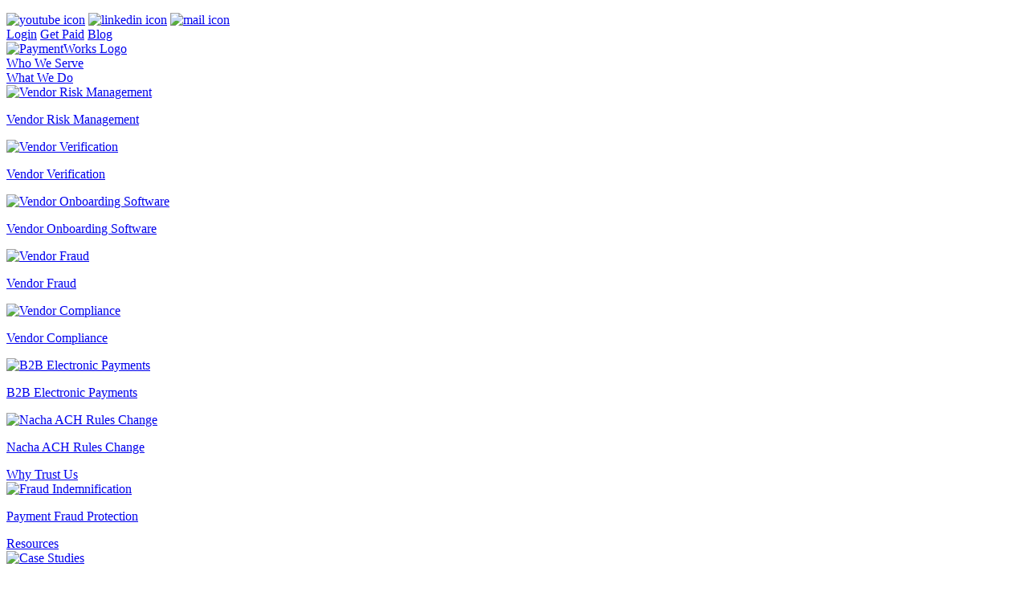

--- FILE ---
content_type: text/html; charset=UTF-8
request_url: https://www.paymentworks.com/resource-category/paper/
body_size: 19141
content:
<!DOCTYPE html>
<html lang="en-US" class="html_stretched responsive av-preloader-disabled  html_header_top html_logo_left html_main_nav_header html_menu_right html_slim html_header_sticky_disabled html_header_shrinking_disabled html_header_topbar_active html_mobile_menu_tablet html_header_searchicon_disabled html_content_align_center html_header_unstick_top_disabled html_header_stretch_disabled html_av-overlay-full html_av-submenu-noclone html_entry_id_784 html_header_transparency av-cookies-no-cookie-consent av-no-preview av-default-lightbox html_text_menu_active av-mobile-menu-switch-default">
<head>
<meta charset="UTF-8" />


<!-- mobile setting -->
<meta name="viewport" content="width=device-width, initial-scale=1">

<!-- Scripts/CSS and wp_head hook -->
<meta name='robots' content='index, follow, max-image-preview:large, max-snippet:-1, max-video-preview:-1' />
	<style>img:is([sizes="auto" i], [sizes^="auto," i]) { contain-intrinsic-size: 3000px 1500px }</style>
	<script id="cookieyes" type="text/javascript" src="https://cdn-cookieyes.com/client_data/f51a5c52e5b2bc63239b9b6f/script.js"></script>
	<!-- This site is optimized with the Yoast SEO Premium plugin v26.0 (Yoast SEO v26.0) - https://yoast.com/wordpress/plugins/seo/ -->
	<title>White Paper Archives - PaymentWorks</title>
	<link rel="canonical" href="https://123456789abcdefghijklmnopq.website.news.paymentworks.com/resource-category/paper/" />
	<meta property="og:locale" content="en_US" />
	<meta property="og:type" content="article" />
	<meta property="og:title" content="White Paper Archives" />
	<meta property="og:url" content="https://123456789abcdefghijklmnopq.website.news.paymentworks.com/resource-category/paper/" />
	<meta property="og:site_name" content="PaymentWorks" />
	<meta name="twitter:card" content="summary_large_image" />
	<script type="application/ld+json" class="yoast-schema-graph">{"@context":"https://schema.org","@graph":[{"@type":"CollectionPage","@id":"https://123456789abcdefghijklmnopq.website.news.paymentworks.com/resource-category/paper/","url":"https://123456789abcdefghijklmnopq.website.news.paymentworks.com/resource-category/paper/","name":"White Paper Archives - PaymentWorks","isPartOf":{"@id":"https://www.paymentworks.com/#website"},"primaryImageOfPage":{"@id":"https://123456789abcdefghijklmnopq.website.news.paymentworks.com/resource-category/paper/#primaryimage"},"image":{"@id":"https://123456789abcdefghijklmnopq.website.news.paymentworks.com/resource-category/paper/#primaryimage"},"thumbnailUrl":"https://www.paymentworks.com/wp-content/uploads/2022/09/PaymentWorks-5-Ways-Fraud-bg.jpg","breadcrumb":{"@id":"https://123456789abcdefghijklmnopq.website.news.paymentworks.com/resource-category/paper/#breadcrumb"},"inLanguage":"en-US"},{"@type":"ImageObject","inLanguage":"en-US","@id":"https://123456789abcdefghijklmnopq.website.news.paymentworks.com/resource-category/paper/#primaryimage","url":"https://www.paymentworks.com/wp-content/uploads/2022/09/PaymentWorks-5-Ways-Fraud-bg.jpg","contentUrl":"https://www.paymentworks.com/wp-content/uploads/2022/09/PaymentWorks-5-Ways-Fraud-bg.jpg","width":2200,"height":944},{"@type":"BreadcrumbList","@id":"https://123456789abcdefghijklmnopq.website.news.paymentworks.com/resource-category/paper/#breadcrumb","itemListElement":[{"@type":"ListItem","position":1,"name":"Home","item":"https://www.paymentworks.com/homepage-nov-2024/"},{"@type":"ListItem","position":2,"name":"White Paper"}]},{"@type":"WebSite","@id":"https://www.paymentworks.com/#website","url":"https://www.paymentworks.com/","name":"PaymentWorks","description":"Digital supplier onboarding for secure, compliant and optimized business payments.","potentialAction":[{"@type":"SearchAction","target":{"@type":"EntryPoint","urlTemplate":"https://www.paymentworks.com/?s={search_term_string}"},"query-input":{"@type":"PropertyValueSpecification","valueRequired":true,"valueName":"search_term_string"}}],"inLanguage":"en-US"}]}</script>
	<!-- / Yoast SEO Premium plugin. -->


<link rel='dns-prefetch' href='//www.paymentworks.com' />
<link rel='dns-prefetch' href='//js.hs-scripts.com' />
<link rel='dns-prefetch' href='//fonts.googleapis.com' />
<link rel="alternate" type="application/rss+xml" title="PaymentWorks &raquo; Feed" href="https://www.paymentworks.com/feed/" />
<link rel="alternate" type="application/rss+xml" title="PaymentWorks &raquo; Comments Feed" href="https://www.paymentworks.com/comments/feed/" />
<link rel="alternate" type="text/calendar" title="PaymentWorks &raquo; iCal Feed" href="https://www.paymentworks.com/events/?ical=1" />
<link rel="alternate" type="application/rss+xml" title="PaymentWorks &raquo; White Paper Resource Category Feed" href="https://www.paymentworks.com/resource-category/paper/feed/" />

<!-- google webfont font replacement -->

			<script type='text/javascript'>

				(function() {

					/*	check if webfonts are disabled by user setting via cookie - or user must opt in.	*/
					var html = document.getElementsByTagName('html')[0];
					var cookie_check = html.className.indexOf('av-cookies-needs-opt-in') >= 0 || html.className.indexOf('av-cookies-can-opt-out') >= 0;
					var allow_continue = true;
					var silent_accept_cookie = html.className.indexOf('av-cookies-user-silent-accept') >= 0;

					if( cookie_check && ! silent_accept_cookie )
					{
						if( ! document.cookie.match(/aviaCookieConsent/) || html.className.indexOf('av-cookies-session-refused') >= 0 )
						{
							allow_continue = false;
						}
						else
						{
							if( ! document.cookie.match(/aviaPrivacyRefuseCookiesHideBar/) )
							{
								allow_continue = false;
							}
							else if( ! document.cookie.match(/aviaPrivacyEssentialCookiesEnabled/) )
							{
								allow_continue = false;
							}
							else if( document.cookie.match(/aviaPrivacyGoogleWebfontsDisabled/) )
							{
								allow_continue = false;
							}
						}
					}

					if( allow_continue )
					{
						var f = document.createElement('link');

						f.type 	= 'text/css';
						f.rel 	= 'stylesheet';
						f.href 	= 'https://fonts.googleapis.com/css?family=Raleway%7CHeebo:300,400,800&display=auto';
						f.id 	= 'avia-google-webfont';

						document.getElementsByTagName('head')[0].appendChild(f);
					}
				})();

			</script>
			<script type="text/javascript">
/* <![CDATA[ */
window._wpemojiSettings = {"baseUrl":"https:\/\/s.w.org\/images\/core\/emoji\/15.0.3\/72x72\/","ext":".png","svgUrl":"https:\/\/s.w.org\/images\/core\/emoji\/15.0.3\/svg\/","svgExt":".svg","source":{"concatemoji":"https:\/\/www.paymentworks.com\/wp-includes\/js\/wp-emoji-release.min.js?ver=874a413e71b481e300e89a0b13f80c72"}};
/*! This file is auto-generated */
!function(i,n){var o,s,e;function c(e){try{var t={supportTests:e,timestamp:(new Date).valueOf()};sessionStorage.setItem(o,JSON.stringify(t))}catch(e){}}function p(e,t,n){e.clearRect(0,0,e.canvas.width,e.canvas.height),e.fillText(t,0,0);var t=new Uint32Array(e.getImageData(0,0,e.canvas.width,e.canvas.height).data),r=(e.clearRect(0,0,e.canvas.width,e.canvas.height),e.fillText(n,0,0),new Uint32Array(e.getImageData(0,0,e.canvas.width,e.canvas.height).data));return t.every(function(e,t){return e===r[t]})}function u(e,t,n){switch(t){case"flag":return n(e,"\ud83c\udff3\ufe0f\u200d\u26a7\ufe0f","\ud83c\udff3\ufe0f\u200b\u26a7\ufe0f")?!1:!n(e,"\ud83c\uddfa\ud83c\uddf3","\ud83c\uddfa\u200b\ud83c\uddf3")&&!n(e,"\ud83c\udff4\udb40\udc67\udb40\udc62\udb40\udc65\udb40\udc6e\udb40\udc67\udb40\udc7f","\ud83c\udff4\u200b\udb40\udc67\u200b\udb40\udc62\u200b\udb40\udc65\u200b\udb40\udc6e\u200b\udb40\udc67\u200b\udb40\udc7f");case"emoji":return!n(e,"\ud83d\udc26\u200d\u2b1b","\ud83d\udc26\u200b\u2b1b")}return!1}function f(e,t,n){var r="undefined"!=typeof WorkerGlobalScope&&self instanceof WorkerGlobalScope?new OffscreenCanvas(300,150):i.createElement("canvas"),a=r.getContext("2d",{willReadFrequently:!0}),o=(a.textBaseline="top",a.font="600 32px Arial",{});return e.forEach(function(e){o[e]=t(a,e,n)}),o}function t(e){var t=i.createElement("script");t.src=e,t.defer=!0,i.head.appendChild(t)}"undefined"!=typeof Promise&&(o="wpEmojiSettingsSupports",s=["flag","emoji"],n.supports={everything:!0,everythingExceptFlag:!0},e=new Promise(function(e){i.addEventListener("DOMContentLoaded",e,{once:!0})}),new Promise(function(t){var n=function(){try{var e=JSON.parse(sessionStorage.getItem(o));if("object"==typeof e&&"number"==typeof e.timestamp&&(new Date).valueOf()<e.timestamp+604800&&"object"==typeof e.supportTests)return e.supportTests}catch(e){}return null}();if(!n){if("undefined"!=typeof Worker&&"undefined"!=typeof OffscreenCanvas&&"undefined"!=typeof URL&&URL.createObjectURL&&"undefined"!=typeof Blob)try{var e="postMessage("+f.toString()+"("+[JSON.stringify(s),u.toString(),p.toString()].join(",")+"));",r=new Blob([e],{type:"text/javascript"}),a=new Worker(URL.createObjectURL(r),{name:"wpTestEmojiSupports"});return void(a.onmessage=function(e){c(n=e.data),a.terminate(),t(n)})}catch(e){}c(n=f(s,u,p))}t(n)}).then(function(e){for(var t in e)n.supports[t]=e[t],n.supports.everything=n.supports.everything&&n.supports[t],"flag"!==t&&(n.supports.everythingExceptFlag=n.supports.everythingExceptFlag&&n.supports[t]);n.supports.everythingExceptFlag=n.supports.everythingExceptFlag&&!n.supports.flag,n.DOMReady=!1,n.readyCallback=function(){n.DOMReady=!0}}).then(function(){return e}).then(function(){var e;n.supports.everything||(n.readyCallback(),(e=n.source||{}).concatemoji?t(e.concatemoji):e.wpemoji&&e.twemoji&&(t(e.twemoji),t(e.wpemoji)))}))}((window,document),window._wpemojiSettings);
/* ]]> */
</script>
<link rel='stylesheet' id='avia-grid-css' href='https://www.paymentworks.com/wp-content/themes/enfold/css/grid.css?ver=5.6.9' type='text/css' media='all' />
<link rel='stylesheet' id='avia-base-css' href='https://www.paymentworks.com/wp-content/themes/enfold/css/base.css?ver=5.6.9' type='text/css' media='all' />
<link rel='stylesheet' id='avia-layout-css' href='https://www.paymentworks.com/wp-content/themes/enfold/css/layout.css?ver=5.6.9' type='text/css' media='all' />
<link rel='stylesheet' id='avia-module-slideshow-css' href='https://www.paymentworks.com/wp-content/themes/enfold/config-templatebuilder/avia-shortcodes/slideshow/slideshow.css?ver=874a413e71b481e300e89a0b13f80c72' type='text/css' media='all' />
<link rel='stylesheet' id='avia-module-postslider-css' href='https://www.paymentworks.com/wp-content/themes/enfold/config-templatebuilder/avia-shortcodes/postslider/postslider.css?ver=874a413e71b481e300e89a0b13f80c72' type='text/css' media='all' />
<link rel='stylesheet' id='avia-module-blog-css' href='https://www.paymentworks.com/wp-content/themes/enfold/config-templatebuilder/avia-shortcodes/blog/blog.css?ver=5.6.9' type='text/css' media='all' />
<link rel='stylesheet' id='avia-module-button-css' href='https://www.paymentworks.com/wp-content/themes/enfold/config-templatebuilder/avia-shortcodes/buttons/buttons.css?ver=5.6.9' type='text/css' media='all' />
<link rel='stylesheet' id='avia-module-buttonrow-css' href='https://www.paymentworks.com/wp-content/themes/enfold/config-templatebuilder/avia-shortcodes/buttonrow/buttonrow.css?ver=5.6.9' type='text/css' media='all' />
<link rel='stylesheet' id='avia-module-button-fullwidth-css' href='https://www.paymentworks.com/wp-content/themes/enfold/config-templatebuilder/avia-shortcodes/buttons_fullwidth/buttons_fullwidth.css?ver=5.6.9' type='text/css' media='all' />
<link rel='stylesheet' id='avia-module-comments-css' href='https://www.paymentworks.com/wp-content/themes/enfold/config-templatebuilder/avia-shortcodes/comments/comments.css?ver=5.6.9' type='text/css' media='all' />
<link rel='stylesheet' id='avia-module-slideshow-contentpartner-css' href='https://www.paymentworks.com/wp-content/themes/enfold/config-templatebuilder/avia-shortcodes/contentslider/contentslider.css?ver=5.6.9' type='text/css' media='all' />
<link rel='stylesheet' id='avia-module-gallery-css' href='https://www.paymentworks.com/wp-content/themes/enfold/config-templatebuilder/avia-shortcodes/gallery/gallery.css?ver=5.6.9' type='text/css' media='all' />
<link rel='stylesheet' id='avia-module-gridrow-css' href='https://www.paymentworks.com/wp-content/themes/enfold/config-templatebuilder/avia-shortcodes/grid_row/grid_row.css?ver=5.6.9' type='text/css' media='all' />
<link rel='stylesheet' id='avia-module-heading-css' href='https://www.paymentworks.com/wp-content/themes/enfold/config-templatebuilder/avia-shortcodes/heading/heading.css?ver=5.6.9' type='text/css' media='all' />
<link rel='stylesheet' id='avia-module-hr-css' href='https://www.paymentworks.com/wp-content/themes/enfold/config-templatebuilder/avia-shortcodes/hr/hr.css?ver=5.6.9' type='text/css' media='all' />
<link rel='stylesheet' id='avia-module-icon-css' href='https://www.paymentworks.com/wp-content/themes/enfold/config-templatebuilder/avia-shortcodes/icon/icon.css?ver=5.6.9' type='text/css' media='all' />
<link rel='stylesheet' id='avia-module-iconbox-css' href='https://www.paymentworks.com/wp-content/themes/enfold/config-templatebuilder/avia-shortcodes/iconbox/iconbox.css?ver=5.6.9' type='text/css' media='all' />
<link rel='stylesheet' id='avia-module-iconlist-css' href='https://www.paymentworks.com/wp-content/themes/enfold/config-templatebuilder/avia-shortcodes/iconlist/iconlist.css?ver=5.6.9' type='text/css' media='all' />
<link rel='stylesheet' id='avia-module-image-css' href='https://www.paymentworks.com/wp-content/themes/enfold/config-templatebuilder/avia-shortcodes/image/image.css?ver=5.6.9' type='text/css' media='all' />
<link rel='stylesheet' id='avia-module-magazine-css' href='https://www.paymentworks.com/wp-content/themes/enfold/config-templatebuilder/avia-shortcodes/magazine/magazine.css?ver=5.6.9' type='text/css' media='all' />
<link rel='stylesheet' id='avia-module-menu-css' href='https://www.paymentworks.com/wp-content/themes/enfold/config-templatebuilder/avia-shortcodes/menu/menu.css?ver=5.6.9' type='text/css' media='all' />
<link rel='stylesheet' id='avia-module-social-css' href='https://www.paymentworks.com/wp-content/themes/enfold/config-templatebuilder/avia-shortcodes/social_share/social_share.css?ver=5.6.9' type='text/css' media='all' />
<link rel='stylesheet' id='avia-module-tabsection-css' href='https://www.paymentworks.com/wp-content/themes/enfold/config-templatebuilder/avia-shortcodes/tab_section/tab_section.css?ver=5.6.9' type='text/css' media='all' />
<link rel='stylesheet' id='avia-module-table-css' href='https://www.paymentworks.com/wp-content/themes/enfold/config-templatebuilder/avia-shortcodes/table/table.css?ver=5.6.9' type='text/css' media='all' />
<link rel='stylesheet' id='avia-module-tabs-css' href='https://www.paymentworks.com/wp-content/themes/enfold/config-templatebuilder/avia-shortcodes/tabs/tabs.css?ver=5.6.9' type='text/css' media='all' />
<link rel='stylesheet' id='avia-module-team-css' href='https://www.paymentworks.com/wp-content/themes/enfold/config-templatebuilder/avia-shortcodes/team/team.css?ver=5.6.9' type='text/css' media='all' />
<link rel='stylesheet' id='avia-module-testimonials-css' href='https://www.paymentworks.com/wp-content/themes/enfold/config-templatebuilder/avia-shortcodes/testimonials/testimonials.css?ver=5.6.9' type='text/css' media='all' />
<link rel='stylesheet' id='avia-module-video-css' href='https://www.paymentworks.com/wp-content/themes/enfold/config-templatebuilder/avia-shortcodes/video/video.css?ver=5.6.9' type='text/css' media='all' />
<style id='wp-emoji-styles-inline-css' type='text/css'>

	img.wp-smiley, img.emoji {
		display: inline !important;
		border: none !important;
		box-shadow: none !important;
		height: 1em !important;
		width: 1em !important;
		margin: 0 0.07em !important;
		vertical-align: -0.1em !important;
		background: none !important;
		padding: 0 !important;
	}
</style>
<link rel='stylesheet' id='wp-block-library-css' href='https://www.paymentworks.com/wp-includes/css/dist/block-library/style.min.css?ver=874a413e71b481e300e89a0b13f80c72' type='text/css' media='all' />
<link rel='stylesheet' id='wpzoom-social-icons-block-style-css' href='https://www.paymentworks.com/wp-content/plugins/social-icons-widget-by-wpzoom/block/dist/style-wpzoom-social-icons.css?ver=4.5.1' type='text/css' media='all' />
<style id='global-styles-inline-css' type='text/css'>
:root{--wp--preset--aspect-ratio--square: 1;--wp--preset--aspect-ratio--4-3: 4/3;--wp--preset--aspect-ratio--3-4: 3/4;--wp--preset--aspect-ratio--3-2: 3/2;--wp--preset--aspect-ratio--2-3: 2/3;--wp--preset--aspect-ratio--16-9: 16/9;--wp--preset--aspect-ratio--9-16: 9/16;--wp--preset--color--black: #000000;--wp--preset--color--cyan-bluish-gray: #abb8c3;--wp--preset--color--white: #ffffff;--wp--preset--color--pale-pink: #f78da7;--wp--preset--color--vivid-red: #cf2e2e;--wp--preset--color--luminous-vivid-orange: #ff6900;--wp--preset--color--luminous-vivid-amber: #fcb900;--wp--preset--color--light-green-cyan: #7bdcb5;--wp--preset--color--vivid-green-cyan: #00d084;--wp--preset--color--pale-cyan-blue: #8ed1fc;--wp--preset--color--vivid-cyan-blue: #0693e3;--wp--preset--color--vivid-purple: #9b51e0;--wp--preset--color--metallic-red: #b02b2c;--wp--preset--color--maximum-yellow-red: #edae44;--wp--preset--color--yellow-sun: #eeee22;--wp--preset--color--palm-leaf: #83a846;--wp--preset--color--aero: #7bb0e7;--wp--preset--color--old-lavender: #745f7e;--wp--preset--color--steel-teal: #5f8789;--wp--preset--color--raspberry-pink: #d65799;--wp--preset--color--medium-turquoise: #4ecac2;--wp--preset--gradient--vivid-cyan-blue-to-vivid-purple: linear-gradient(135deg,rgba(6,147,227,1) 0%,rgb(155,81,224) 100%);--wp--preset--gradient--light-green-cyan-to-vivid-green-cyan: linear-gradient(135deg,rgb(122,220,180) 0%,rgb(0,208,130) 100%);--wp--preset--gradient--luminous-vivid-amber-to-luminous-vivid-orange: linear-gradient(135deg,rgba(252,185,0,1) 0%,rgba(255,105,0,1) 100%);--wp--preset--gradient--luminous-vivid-orange-to-vivid-red: linear-gradient(135deg,rgba(255,105,0,1) 0%,rgb(207,46,46) 100%);--wp--preset--gradient--very-light-gray-to-cyan-bluish-gray: linear-gradient(135deg,rgb(238,238,238) 0%,rgb(169,184,195) 100%);--wp--preset--gradient--cool-to-warm-spectrum: linear-gradient(135deg,rgb(74,234,220) 0%,rgb(151,120,209) 20%,rgb(207,42,186) 40%,rgb(238,44,130) 60%,rgb(251,105,98) 80%,rgb(254,248,76) 100%);--wp--preset--gradient--blush-light-purple: linear-gradient(135deg,rgb(255,206,236) 0%,rgb(152,150,240) 100%);--wp--preset--gradient--blush-bordeaux: linear-gradient(135deg,rgb(254,205,165) 0%,rgb(254,45,45) 50%,rgb(107,0,62) 100%);--wp--preset--gradient--luminous-dusk: linear-gradient(135deg,rgb(255,203,112) 0%,rgb(199,81,192) 50%,rgb(65,88,208) 100%);--wp--preset--gradient--pale-ocean: linear-gradient(135deg,rgb(255,245,203) 0%,rgb(182,227,212) 50%,rgb(51,167,181) 100%);--wp--preset--gradient--electric-grass: linear-gradient(135deg,rgb(202,248,128) 0%,rgb(113,206,126) 100%);--wp--preset--gradient--midnight: linear-gradient(135deg,rgb(2,3,129) 0%,rgb(40,116,252) 100%);--wp--preset--font-size--small: 1rem;--wp--preset--font-size--medium: 1.125rem;--wp--preset--font-size--large: 1.75rem;--wp--preset--font-size--x-large: clamp(1.75rem, 3vw, 2.25rem);--wp--preset--spacing--20: 0.44rem;--wp--preset--spacing--30: 0.67rem;--wp--preset--spacing--40: 1rem;--wp--preset--spacing--50: 1.5rem;--wp--preset--spacing--60: 2.25rem;--wp--preset--spacing--70: 3.38rem;--wp--preset--spacing--80: 5.06rem;--wp--preset--shadow--natural: 6px 6px 9px rgba(0, 0, 0, 0.2);--wp--preset--shadow--deep: 12px 12px 50px rgba(0, 0, 0, 0.4);--wp--preset--shadow--sharp: 6px 6px 0px rgba(0, 0, 0, 0.2);--wp--preset--shadow--outlined: 6px 6px 0px -3px rgba(255, 255, 255, 1), 6px 6px rgba(0, 0, 0, 1);--wp--preset--shadow--crisp: 6px 6px 0px rgba(0, 0, 0, 1);}:root { --wp--style--global--content-size: 800px;--wp--style--global--wide-size: 1130px; }:where(body) { margin: 0; }.wp-site-blocks > .alignleft { float: left; margin-right: 2em; }.wp-site-blocks > .alignright { float: right; margin-left: 2em; }.wp-site-blocks > .aligncenter { justify-content: center; margin-left: auto; margin-right: auto; }:where(.is-layout-flex){gap: 0.5em;}:where(.is-layout-grid){gap: 0.5em;}.is-layout-flow > .alignleft{float: left;margin-inline-start: 0;margin-inline-end: 2em;}.is-layout-flow > .alignright{float: right;margin-inline-start: 2em;margin-inline-end: 0;}.is-layout-flow > .aligncenter{margin-left: auto !important;margin-right: auto !important;}.is-layout-constrained > .alignleft{float: left;margin-inline-start: 0;margin-inline-end: 2em;}.is-layout-constrained > .alignright{float: right;margin-inline-start: 2em;margin-inline-end: 0;}.is-layout-constrained > .aligncenter{margin-left: auto !important;margin-right: auto !important;}.is-layout-constrained > :where(:not(.alignleft):not(.alignright):not(.alignfull)){max-width: var(--wp--style--global--content-size);margin-left: auto !important;margin-right: auto !important;}.is-layout-constrained > .alignwide{max-width: var(--wp--style--global--wide-size);}body .is-layout-flex{display: flex;}.is-layout-flex{flex-wrap: wrap;align-items: center;}.is-layout-flex > :is(*, div){margin: 0;}body .is-layout-grid{display: grid;}.is-layout-grid > :is(*, div){margin: 0;}body{padding-top: 0px;padding-right: 0px;padding-bottom: 0px;padding-left: 0px;}a:where(:not(.wp-element-button)){text-decoration: underline;}:root :where(.wp-element-button, .wp-block-button__link){background-color: #32373c;border-width: 0;color: #fff;font-family: inherit;font-size: inherit;line-height: inherit;padding: calc(0.667em + 2px) calc(1.333em + 2px);text-decoration: none;}.has-black-color{color: var(--wp--preset--color--black) !important;}.has-cyan-bluish-gray-color{color: var(--wp--preset--color--cyan-bluish-gray) !important;}.has-white-color{color: var(--wp--preset--color--white) !important;}.has-pale-pink-color{color: var(--wp--preset--color--pale-pink) !important;}.has-vivid-red-color{color: var(--wp--preset--color--vivid-red) !important;}.has-luminous-vivid-orange-color{color: var(--wp--preset--color--luminous-vivid-orange) !important;}.has-luminous-vivid-amber-color{color: var(--wp--preset--color--luminous-vivid-amber) !important;}.has-light-green-cyan-color{color: var(--wp--preset--color--light-green-cyan) !important;}.has-vivid-green-cyan-color{color: var(--wp--preset--color--vivid-green-cyan) !important;}.has-pale-cyan-blue-color{color: var(--wp--preset--color--pale-cyan-blue) !important;}.has-vivid-cyan-blue-color{color: var(--wp--preset--color--vivid-cyan-blue) !important;}.has-vivid-purple-color{color: var(--wp--preset--color--vivid-purple) !important;}.has-metallic-red-color{color: var(--wp--preset--color--metallic-red) !important;}.has-maximum-yellow-red-color{color: var(--wp--preset--color--maximum-yellow-red) !important;}.has-yellow-sun-color{color: var(--wp--preset--color--yellow-sun) !important;}.has-palm-leaf-color{color: var(--wp--preset--color--palm-leaf) !important;}.has-aero-color{color: var(--wp--preset--color--aero) !important;}.has-old-lavender-color{color: var(--wp--preset--color--old-lavender) !important;}.has-steel-teal-color{color: var(--wp--preset--color--steel-teal) !important;}.has-raspberry-pink-color{color: var(--wp--preset--color--raspberry-pink) !important;}.has-medium-turquoise-color{color: var(--wp--preset--color--medium-turquoise) !important;}.has-black-background-color{background-color: var(--wp--preset--color--black) !important;}.has-cyan-bluish-gray-background-color{background-color: var(--wp--preset--color--cyan-bluish-gray) !important;}.has-white-background-color{background-color: var(--wp--preset--color--white) !important;}.has-pale-pink-background-color{background-color: var(--wp--preset--color--pale-pink) !important;}.has-vivid-red-background-color{background-color: var(--wp--preset--color--vivid-red) !important;}.has-luminous-vivid-orange-background-color{background-color: var(--wp--preset--color--luminous-vivid-orange) !important;}.has-luminous-vivid-amber-background-color{background-color: var(--wp--preset--color--luminous-vivid-amber) !important;}.has-light-green-cyan-background-color{background-color: var(--wp--preset--color--light-green-cyan) !important;}.has-vivid-green-cyan-background-color{background-color: var(--wp--preset--color--vivid-green-cyan) !important;}.has-pale-cyan-blue-background-color{background-color: var(--wp--preset--color--pale-cyan-blue) !important;}.has-vivid-cyan-blue-background-color{background-color: var(--wp--preset--color--vivid-cyan-blue) !important;}.has-vivid-purple-background-color{background-color: var(--wp--preset--color--vivid-purple) !important;}.has-metallic-red-background-color{background-color: var(--wp--preset--color--metallic-red) !important;}.has-maximum-yellow-red-background-color{background-color: var(--wp--preset--color--maximum-yellow-red) !important;}.has-yellow-sun-background-color{background-color: var(--wp--preset--color--yellow-sun) !important;}.has-palm-leaf-background-color{background-color: var(--wp--preset--color--palm-leaf) !important;}.has-aero-background-color{background-color: var(--wp--preset--color--aero) !important;}.has-old-lavender-background-color{background-color: var(--wp--preset--color--old-lavender) !important;}.has-steel-teal-background-color{background-color: var(--wp--preset--color--steel-teal) !important;}.has-raspberry-pink-background-color{background-color: var(--wp--preset--color--raspberry-pink) !important;}.has-medium-turquoise-background-color{background-color: var(--wp--preset--color--medium-turquoise) !important;}.has-black-border-color{border-color: var(--wp--preset--color--black) !important;}.has-cyan-bluish-gray-border-color{border-color: var(--wp--preset--color--cyan-bluish-gray) !important;}.has-white-border-color{border-color: var(--wp--preset--color--white) !important;}.has-pale-pink-border-color{border-color: var(--wp--preset--color--pale-pink) !important;}.has-vivid-red-border-color{border-color: var(--wp--preset--color--vivid-red) !important;}.has-luminous-vivid-orange-border-color{border-color: var(--wp--preset--color--luminous-vivid-orange) !important;}.has-luminous-vivid-amber-border-color{border-color: var(--wp--preset--color--luminous-vivid-amber) !important;}.has-light-green-cyan-border-color{border-color: var(--wp--preset--color--light-green-cyan) !important;}.has-vivid-green-cyan-border-color{border-color: var(--wp--preset--color--vivid-green-cyan) !important;}.has-pale-cyan-blue-border-color{border-color: var(--wp--preset--color--pale-cyan-blue) !important;}.has-vivid-cyan-blue-border-color{border-color: var(--wp--preset--color--vivid-cyan-blue) !important;}.has-vivid-purple-border-color{border-color: var(--wp--preset--color--vivid-purple) !important;}.has-metallic-red-border-color{border-color: var(--wp--preset--color--metallic-red) !important;}.has-maximum-yellow-red-border-color{border-color: var(--wp--preset--color--maximum-yellow-red) !important;}.has-yellow-sun-border-color{border-color: var(--wp--preset--color--yellow-sun) !important;}.has-palm-leaf-border-color{border-color: var(--wp--preset--color--palm-leaf) !important;}.has-aero-border-color{border-color: var(--wp--preset--color--aero) !important;}.has-old-lavender-border-color{border-color: var(--wp--preset--color--old-lavender) !important;}.has-steel-teal-border-color{border-color: var(--wp--preset--color--steel-teal) !important;}.has-raspberry-pink-border-color{border-color: var(--wp--preset--color--raspberry-pink) !important;}.has-medium-turquoise-border-color{border-color: var(--wp--preset--color--medium-turquoise) !important;}.has-vivid-cyan-blue-to-vivid-purple-gradient-background{background: var(--wp--preset--gradient--vivid-cyan-blue-to-vivid-purple) !important;}.has-light-green-cyan-to-vivid-green-cyan-gradient-background{background: var(--wp--preset--gradient--light-green-cyan-to-vivid-green-cyan) !important;}.has-luminous-vivid-amber-to-luminous-vivid-orange-gradient-background{background: var(--wp--preset--gradient--luminous-vivid-amber-to-luminous-vivid-orange) !important;}.has-luminous-vivid-orange-to-vivid-red-gradient-background{background: var(--wp--preset--gradient--luminous-vivid-orange-to-vivid-red) !important;}.has-very-light-gray-to-cyan-bluish-gray-gradient-background{background: var(--wp--preset--gradient--very-light-gray-to-cyan-bluish-gray) !important;}.has-cool-to-warm-spectrum-gradient-background{background: var(--wp--preset--gradient--cool-to-warm-spectrum) !important;}.has-blush-light-purple-gradient-background{background: var(--wp--preset--gradient--blush-light-purple) !important;}.has-blush-bordeaux-gradient-background{background: var(--wp--preset--gradient--blush-bordeaux) !important;}.has-luminous-dusk-gradient-background{background: var(--wp--preset--gradient--luminous-dusk) !important;}.has-pale-ocean-gradient-background{background: var(--wp--preset--gradient--pale-ocean) !important;}.has-electric-grass-gradient-background{background: var(--wp--preset--gradient--electric-grass) !important;}.has-midnight-gradient-background{background: var(--wp--preset--gradient--midnight) !important;}.has-small-font-size{font-size: var(--wp--preset--font-size--small) !important;}.has-medium-font-size{font-size: var(--wp--preset--font-size--medium) !important;}.has-large-font-size{font-size: var(--wp--preset--font-size--large) !important;}.has-x-large-font-size{font-size: var(--wp--preset--font-size--x-large) !important;}
:where(.wp-block-post-template.is-layout-flex){gap: 1.25em;}:where(.wp-block-post-template.is-layout-grid){gap: 1.25em;}
:where(.wp-block-columns.is-layout-flex){gap: 2em;}:where(.wp-block-columns.is-layout-grid){gap: 2em;}
:root :where(.wp-block-pullquote){font-size: 1.5em;line-height: 1.6;}
</style>
<link rel='stylesheet' id='avia-scs-css' href='https://www.paymentworks.com/wp-content/themes/enfold/css/shortcodes.css?ver=5.6.9' type='text/css' media='all' />
<link rel='stylesheet' id='avia-fold-unfold-css' href='https://www.paymentworks.com/wp-content/themes/enfold/css/avia-snippet-fold-unfold.css?ver=5.6.9' type='text/css' media='all' />
<link rel='stylesheet' id='avia-popup-css-css' href='https://www.paymentworks.com/wp-content/themes/enfold/js/aviapopup/magnific-popup.min.css?ver=5.6.9' type='text/css' media='screen' />
<link rel='stylesheet' id='avia-lightbox-css' href='https://www.paymentworks.com/wp-content/themes/enfold/css/avia-snippet-lightbox.css?ver=5.6.9' type='text/css' media='screen' />
<link rel='stylesheet' id='avia-widget-css-css' href='https://www.paymentworks.com/wp-content/themes/enfold/css/avia-snippet-widget.css?ver=5.6.9' type='text/css' media='screen' />
<link rel='stylesheet' id='avia-dynamic-css' href='https://www.paymentworks.com/wp-content/uploads/dynamic_avia/paymentworks.css?ver=672d5803c09c2' type='text/css' media='all' />
<link rel='stylesheet' id='avia-custom-css' href='https://www.paymentworks.com/wp-content/themes/enfold/css/custom.css?ver=5.6.9' type='text/css' media='all' />
<link rel='stylesheet' id='wpzoom-social-icons-socicon-css' href='https://www.paymentworks.com/wp-content/plugins/social-icons-widget-by-wpzoom/assets/css/wpzoom-socicon.css?ver=1759349651' type='text/css' media='all' />
<link rel='stylesheet' id='wpzoom-social-icons-genericons-css' href='https://www.paymentworks.com/wp-content/plugins/social-icons-widget-by-wpzoom/assets/css/genericons.css?ver=1759349651' type='text/css' media='all' />
<link rel='stylesheet' id='wpzoom-social-icons-academicons-css' href='https://www.paymentworks.com/wp-content/plugins/social-icons-widget-by-wpzoom/assets/css/academicons.min.css?ver=1759349651' type='text/css' media='all' />
<link rel='stylesheet' id='wpzoom-social-icons-font-awesome-3-css' href='https://www.paymentworks.com/wp-content/plugins/social-icons-widget-by-wpzoom/assets/css/font-awesome-3.min.css?ver=1759349651' type='text/css' media='all' />
<link rel='stylesheet' id='dashicons-css' href='https://www.paymentworks.com/wp-includes/css/dashicons.min.css?ver=874a413e71b481e300e89a0b13f80c72' type='text/css' media='all' />
<link rel='stylesheet' id='wpzoom-social-icons-styles-css' href='https://www.paymentworks.com/wp-content/plugins/social-icons-widget-by-wpzoom/assets/css/wpzoom-social-icons-styles.css?ver=1759349651' type='text/css' media='all' />
<link rel='stylesheet' id='avia-events-cal-css' href='https://www.paymentworks.com/wp-content/themes/enfold/config-events-calendar/event-mod.css?ver=5.6.9' type='text/css' media='all' />
<link rel='stylesheet' id='avia-gravity-css' href='https://www.paymentworks.com/wp-content/themes/enfold/config-gravityforms/gravity-mod.css?ver=5.6.9' type='text/css' media='screen' />
<link rel='stylesheet' id='avia-style-css' href='https://www.paymentworks.com/wp-content/themes/paymentworks/style.css?ver=305973538' type='text/css' media='all' />
<link rel='stylesheet' id='google-catamaran-css' href='https://fonts.googleapis.com/css2?family=Heebo&#038;display=swap&#038;ver=1.0.0' type='text/css' media='all' />
<link rel='stylesheet' id='google-raleway-css' href='https://fonts.googleapis.com/css2?family=Raleway%3Awght%40100%3B500%3B700&#038;display=swap&#038;ver=1.0.0' type='text/css' media='all' />
<link rel='preload' as='font'  id='wpzoom-social-icons-font-academicons-woff2-css' href='https://www.paymentworks.com/wp-content/plugins/social-icons-widget-by-wpzoom/assets/font/academicons.woff2?v=1.9.2'  type='font/woff2' crossorigin />
<link rel='preload' as='font'  id='wpzoom-social-icons-font-fontawesome-3-woff2-css' href='https://www.paymentworks.com/wp-content/plugins/social-icons-widget-by-wpzoom/assets/font/fontawesome-webfont.woff2?v=4.7.0'  type='font/woff2' crossorigin />
<link rel='preload' as='font'  id='wpzoom-social-icons-font-genericons-woff-css' href='https://www.paymentworks.com/wp-content/plugins/social-icons-widget-by-wpzoom/assets/font/Genericons.woff'  type='font/woff' crossorigin />
<link rel='preload' as='font'  id='wpzoom-social-icons-font-socicon-woff2-css' href='https://www.paymentworks.com/wp-content/plugins/social-icons-widget-by-wpzoom/assets/font/socicon.woff2?v=4.5.1'  type='font/woff2' crossorigin />
<link rel='stylesheet' id='avia-single-post-784-css' href='https://www.paymentworks.com/wp-content/uploads/dynamic_avia/avia_posts_css/post-784.css?ver=ver-1731032393' type='text/css' media='all' />
<script type="text/javascript" src="https://www.paymentworks.com/wp-includes/js/jquery/jquery.min.js?ver=3.7.1" id="jquery-core-js"></script>
<script type="text/javascript" src="https://www.paymentworks.com/wp-includes/js/jquery/jquery-migrate.min.js?ver=3.4.1" id="jquery-migrate-js"></script>
<script type="text/javascript" src="https://www.paymentworks.com/wp-content/plugins/stop-user-enumeration/frontend/js/frontend.js?ver=1.7.5" id="stop-user-enumeration-js" defer="defer" data-wp-strategy="defer"></script>
<script type="text/javascript" src="https://www.paymentworks.com/wp-content/uploads/dynamic_avia/avia-head-scripts-691ed3b86f1f8ebcd2569d6434fa3014---672d580757317.js" id="avia-head-scripts-js"></script>
<link rel="https://api.w.org/" href="https://www.paymentworks.com/wp-json/" /><link rel="EditURI" type="application/rsd+xml" title="RSD" href="https://www.paymentworks.com/xmlrpc.php?rsd" />

			<!-- DO NOT COPY THIS SNIPPET! Start of Page Analytics Tracking for HubSpot WordPress plugin v11.3.21-->
			<script class="hsq-set-content-id" data-content-id="listing-page">
				var _hsq = _hsq || [];
				_hsq.push(["setContentType", "listing-page"]);
			</script>
			<!-- DO NOT COPY THIS SNIPPET! End of Page Analytics Tracking for HubSpot WordPress plugin -->
			<!-- Google Tag Manager -->
<script>(function(w,d,s,l,i){w[l]=w[l]||[];w[l].push({'gtm.start':
new Date().getTime(),event:'gtm.js'});var f=d.getElementsByTagName(s)[0],
j=d.createElement(s),dl=l!='dataLayer'?'&l='+l:'';j.async=true;j.src=
'https://www.googletagmanager.com/gtm.js?id='+i+dl;f.parentNode.insertBefore(j,f);
})(window,document,'script','dataLayer','GTM-5DC4M6TZ');</script>
<!-- End Google Tag Manager -->
<meta name="tec-api-version" content="v1"><meta name="tec-api-origin" content="https://www.paymentworks.com"><link rel="alternate" href="https://www.paymentworks.com/wp-json/tribe/events/v1/" />
		<script>
		(function(h,o,t,j,a,r){
			h.hj=h.hj||function(){(h.hj.q=h.hj.q||[]).push(arguments)};
			h._hjSettings={hjid:2807939,hjsv:5};
			a=o.getElementsByTagName('head')[0];
			r=o.createElement('script');r.async=1;
			r.src=t+h._hjSettings.hjid+j+h._hjSettings.hjsv;
			a.appendChild(r);
		})(window,document,'//static.hotjar.com/c/hotjar-','.js?sv=');
		</script>
		<link rel="profile" href="http://gmpg.org/xfn/11" />
<link rel="alternate" type="application/rss+xml" title="PaymentWorks RSS2 Feed" href="https://www.paymentworks.com/feed/" />
<link rel="pingback" href="https://www.paymentworks.com/xmlrpc.php" />
<!--[if lt IE 9]><script src="https://www.paymentworks.com/wp-content/themes/enfold/js/html5shiv.js"></script><![endif]-->
<link rel="icon" href="https://www.paymentworks.com/wp-content/uploads/2022/09/icon.png" type="image/png">

<!-- To speed up the rendering and to display the site as fast as possible to the user we include some styles and scripts for above the fold content inline -->
<script type="text/javascript">'use strict';var avia_is_mobile=!1;if(/Android|webOS|iPhone|iPad|iPod|BlackBerry|IEMobile|Opera Mini/i.test(navigator.userAgent)&&'ontouchstart' in document.documentElement){avia_is_mobile=!0;document.documentElement.className+=' avia_mobile '}
else{document.documentElement.className+=' avia_desktop '};document.documentElement.className+=' js_active ';(function(){var e=['-webkit-','-moz-','-ms-',''],n='',o=!1,a=!1;for(var t in e){if(e[t]+'transform' in document.documentElement.style){o=!0;n=e[t]+'transform'};if(e[t]+'perspective' in document.documentElement.style){a=!0}};if(o){document.documentElement.className+=' avia_transform '};if(a){document.documentElement.className+=' avia_transform3d '};if(typeof document.getElementsByClassName=='function'&&typeof document.documentElement.getBoundingClientRect=='function'&&avia_is_mobile==!1){if(n&&window.innerHeight>0){setTimeout(function(){var e=0,o={},a=0,t=document.getElementsByClassName('av-parallax'),i=window.pageYOffset||document.documentElement.scrollTop;for(e=0;e<t.length;e++){t[e].style.top='0px';o=t[e].getBoundingClientRect();a=Math.ceil((window.innerHeight+i-o.top)*0.3);t[e].style[n]='translate(0px, '+a+'px)';t[e].style.top='auto';t[e].className+=' enabled-parallax '}},50)}}})();</script><link rel="icon" href="https://www.paymentworks.com/wp-content/uploads/2025/09/cropped-PaymentWorks-icon-CMYK-2023-1-32x32.png" sizes="32x32" />
<link rel="icon" href="https://www.paymentworks.com/wp-content/uploads/2025/09/cropped-PaymentWorks-icon-CMYK-2023-1-192x192.png" sizes="192x192" />
<link rel="apple-touch-icon" href="https://www.paymentworks.com/wp-content/uploads/2025/09/cropped-PaymentWorks-icon-CMYK-2023-1-180x180.png" />
<meta name="msapplication-TileImage" content="https://www.paymentworks.com/wp-content/uploads/2025/09/cropped-PaymentWorks-icon-CMYK-2023-1-270x270.png" />
		<style type="text/css" id="wp-custom-css">
			.gform_heading{
	display: none;
}

		</style>
		<style type="text/css">
		@font-face {font-family: 'entypo-fontello'; font-weight: normal; font-style: normal; font-display: auto;
		src: url('https://www.paymentworks.com/wp-content/themes/enfold/config-templatebuilder/avia-template-builder/assets/fonts/entypo-fontello.woff2') format('woff2'),
		url('https://www.paymentworks.com/wp-content/themes/enfold/config-templatebuilder/avia-template-builder/assets/fonts/entypo-fontello.woff') format('woff'),
		url('https://www.paymentworks.com/wp-content/themes/enfold/config-templatebuilder/avia-template-builder/assets/fonts/entypo-fontello.ttf') format('truetype'),
		url('https://www.paymentworks.com/wp-content/themes/enfold/config-templatebuilder/avia-template-builder/assets/fonts/entypo-fontello.svg#entypo-fontello') format('svg'),
		url('https://www.paymentworks.com/wp-content/themes/enfold/config-templatebuilder/avia-template-builder/assets/fonts/entypo-fontello.eot'),
		url('https://www.paymentworks.com/wp-content/themes/enfold/config-templatebuilder/avia-template-builder/assets/fonts/entypo-fontello.eot?#iefix') format('embedded-opentype');
		} #top .avia-font-entypo-fontello, body .avia-font-entypo-fontello, html body [data-av_iconfont='entypo-fontello']:before{ font-family: 'entypo-fontello'; }
		
		@font-face {font-family: 'fontello'; font-weight: normal; font-style: normal; font-display: auto;
		src: url('https://www.paymentworks.com/wp-content/uploads/avia_fonts/fontello/fontello.woff2') format('woff2'),
		url('https://www.paymentworks.com/wp-content/uploads/avia_fonts/fontello/fontello.woff') format('woff'),
		url('https://www.paymentworks.com/wp-content/uploads/avia_fonts/fontello/fontello.ttf') format('truetype'),
		url('https://www.paymentworks.com/wp-content/uploads/avia_fonts/fontello/fontello.svg#fontello') format('svg'),
		url('https://www.paymentworks.com/wp-content/uploads/avia_fonts/fontello/fontello.eot'),
		url('https://www.paymentworks.com/wp-content/uploads/avia_fonts/fontello/fontello.eot?#iefix') format('embedded-opentype');
		} #top .avia-font-fontello, body .avia-font-fontello, html body [data-av_iconfont='fontello']:before{ font-family: 'fontello'; }
		</style>

<!--
Debugging Info for Theme support: 

Theme: Enfold
Version: 5.6.9
Installed: enfold
AviaFramework Version: 5.6
AviaBuilder Version: 5.3
aviaElementManager Version: 1.0.1
- - - - - - - - - - -
ChildTheme: PaymentWorks
ChildTheme Version: 1.0
ChildTheme Installed: enfold

- - - - - - - - - - -
ML:512-PU:52-PLA:22
WP:6.7.4
Compress: CSS:disabled - JS:all theme files
Updates: enabled - token has changed and not verified
PLAu:22
-->
</head>

<body id="top" class="archive tax-resource_category term-paper term-28 stretched rtl_columns av-curtain-numeric raleway heebo tribe-no-js avia-responsive-images-support" itemscope="itemscope" itemtype="https://schema.org/WebPage" >

	<!-- Google Tag Manager (noscript) -->
<noscript><iframe src="https://www.googletagmanager.com/ns.html?id=GTM-5DC4M6TZ"
height="0" width="0" style="display:none;visibility:hidden"></iframe></noscript>
<!-- End Google Tag Manager (noscript) -->
		<div id="pw-section-nav"><ul></ul></div>
	
	<div id='wrap_all'>

	<div class="the-sticky">
	<div class="top-bar">
		<div class="container">
			<div class="top-menu">
				<div class="left">
					<a href="https://www.youtube.com/@paymentworks2803" target="_blank"><img src="/wp-content/uploads/2024/11/social_youtube.svg" alt="youtube icon" /></a>
					<a href="https://www.linkedin.com/company/paymentworks/" target="_blank"><img src="/wp-content/uploads/2024/11/social_linkedin.svg" alt="linkedin icon" /></a>
					<a href="mailto:info@paymentworks.com"><img src="/wp-content/uploads/2024/11/social_email.svg" alt="mail icon" /></a>
				</div>
				<div class="right">
					<a href="https://www.paymentworks.com/df/accounts/login/">Login</a>
					<a href="/get-paid/">Get Paid</a>
					<a href="/news/">Blog</a>
				</div>
			</div>
		</div>
	</div>
	<div class="new-nav">
		<div class="the-nav">
			<div class="container">
				<div class="the-menu">
					<a class="the-logo" href="/"><img src="/wp-content/uploads/2024/11/pw-logo.svg" alt="PaymentWorks Logo" /></a>

					<div class="the-inner-menu">
						<a class="the-link" href="/who-we-serve/">Who We Serve</a>

						<div class="mega-drop">
							<a class="the-trigger the-link" href="/what-we-do/">What We Do <span><i></i></span></a>
							<div class="the-drop">
								<div class="the-drop-container seven">
									<a href="/what-we-do/vendor-risk-management/">
										<img src="/wp-content/uploads/2024/07/Pillar-pg-graphics-Management.png" alt="Vendor Risk Management" />
										<p>
											Vendor Risk Management 
										</p>
									</a>
									<a href="/what-we-do/vendor-verification/">
										<img src="/wp-content/uploads/2024/07/Pillar-pg-graphics-Verification.png" alt="Vendor Verification" />
										<p>
											Vendor Verification 
										</p>
									</a>
									<a href="/what-we-do/vendor-onboarding/">
										<img src="/wp-content/uploads/2024/07/Pillar-pg-graphics-Onboarding.png" alt="Vendor Onboarding Software" />
										<p>
											Vendor Onboarding Software 
										</p>
									</a>
									<a href="/what-we-do/vendor-fraud/">
										<img src="/wp-content/uploads/2024/07/Pillar-pg-graphics-Fraud.png" alt="Vendor Fraud" />
										<p>
											Vendor Fraud 
										</p>
									</a>
									<a href="/what-we-do/vendor-compliance/">
										<img src="/wp-content/uploads/2024/08/Pillar-pg-graphics-Compliance.png" alt="Vendor Compliance" />
										<p>
											Vendor Compliance 
										</p>
									</a>
									<a href="/what-we-do/b2b-electronic-payments/">
										<img src="/wp-content/uploads/2024/08/Pillar-pg-graphics-Payments.png" alt="B2B Electronic Payments" />
										<p>
											B2B Electronic Payments 
										</p>
									</a>
									<a href="/what-we-do/nacha-ach-rules-change/">
										<img src="/wp-content/uploads/2025/10/PW-25-Pillar-Page-Nacha-Rules_Banner.png" alt="Nacha ACH Rules Change" />
										<p>
											Nacha ACH Rules Change 
										</p>
									</a>
								</div>
							</div>
						</div>
						
						<div class="mega-drop">
							<a href="/why-trust-us/" class="the-link the-trigger">Why Trust Us <span><i></i></span></a>
							<div class="the-drop the-drop-one">
								<div class="the-drop-container one">
									<a href="/why-trust-us/fraud-indemnification/">
										<img src="/wp-content/uploads/2025/09/Why-Trust-Us.svg" alt="Fraud Indemnification" />
										<p>
											Payment Fraud Protection 
										</p>
									</a>
								</div>
							</div>
						</div>

						<div class="mega-drop">
							<a href="/resources/" class="the-link the-trigger">Resources <span><i></i></span></a>
							<div class="the-drop">
								<div class="the-drop-container five">
									<a href="/case-studies/">
										<img src="/wp-content/uploads/2023/05/case-study.svg" alt="Case Studies" />
										<p>
											Case Studies 
										</p>
										<span>
											Real-life examples of how organizations use PaymentWorks to improve compliance, reduce workload, and add value.
										</span>
									</a>
									<a href="/videos/">
										<img src="/wp-content/uploads/2023/05/webinar.svg" alt="Stuff to Watch" />
										<p>
											Stuff to Watch 
										</p>
										<span>
											Library of short and sweet videos featuring product demos, customer interviews, and sessions with experts.
										</span>
									</a>
									<a href="/podcasts/">
										<img src="/wp-content/uploads/2023/06/Podcasts.png" alt="Podcasts" />
										<p>
											Podcasts 
										</p>
										<span>
											The perfect way to geek out on all things vendor management, and get tips from our guests, partners, and customers.
										</span>
									</a>
									<a href="https://vendormanagementappreciationday.com/" target="_blank">
										<img src="/wp-content/uploads/2023/08/VMAD-menu.png" alt="Vendor Management Appreciation Day" />
										<p>
											Vendor Management Appreciation Day 
										</p>
										<span>
											Dedicated to celebrating the unsung heroes of vendor management and up-leveling your strategy.
										</span>
									</a>
									<a href="/events/">
										<img src="/wp-content/uploads/2023/11/release-radar.png" alt="Events" />
										<p>
											Events 
										</p>
										<span>
											We go places. We do things. Join us!
										</span>
									</a>
								</div>
							</div>
						</div>

						<a class="the-link" href="/partner/">Partnerships</a>

						<div class="mega-drop">
							<a href="/about-us/" class="the-link the-trigger">About Us <span><i></i></span></a>
							<div class="the-drop">
								<div class="the-drop-container five">
									<a href="/about-us/#built-this">
										<img src="/wp-content/uploads/2023/11/Why-we-built-this-.png" alt="Why We Built This" />
										<p>
											Why We Built This 
										</p>
										<span>
											Read the story of how PaymentWorks came to be.
										</span>
									</a>
									<a href="/about-us/#our-team">
										<img src="/wp-content/uploads/2023/11/who-we-are.png" alt="Who We Are" />
										<p>
											Who We Are 
										</p>
										<span>
											Get to know our management team.
										</span>
									</a>
									<a href="/release-radar/">
										<img src="/wp-content/uploads/2023/11/release-radar.png" alt="Release Radar" />
										<p>
											Release Radar
										</p>
										<span>
											Up-to-date product news!
										</span>
									</a>
									<a href="/partner/">
										<img src="/wp-content/uploads/2023/11/Become-a-partner-1.png" alt="Become a Partner" />
										<p>
											Become a Partner 
										</p>
										<span>
											Join our eco-system!
										</span>
									</a>
									<a href="/jobs/">
										<img src="/wp-content/uploads/2023/11/work-here.png" alt="Work With Us" />
										<p>
											Work With Us 
										</p>
										<span>
											Interested in solving a real-world problem that affects businesses of all sizes?
										</span>
									</a>
								</div>
							</div>
						</div>
					</div>

					<a href="/contact/" class="btn btn-green">Demo</a>

					<div class="hamb">
						<div class="hamburger">
							<span></span><span></span><span></span>
						</div>
					</div>
				</div>
			</div>
		</div>
	</div>
</div>
<script>
jQuery(document).ready(function($) {
    // Function to handle dropdown behavior based on screen size
    function setDropdownBehavior() {
        if ($(window).width() > 1182) {
            // Remove any click events and use hover events for larger screens
            $('.the-trigger').off('click');
            
            // Hover behavior
            $('.the-trigger').hover(
                function() {
                    $(this).siblings('.the-drop').stop(true, true).fadeIn(300);
                },
                function() {
                    const drop = $(this).siblings('.the-drop');
                    setTimeout(function() {
                        if (!drop.is(':hover') && !drop.siblings('.the-trigger').is(':hover')) {
                            drop.stop(true, true).fadeOut(300);
                        }
                    }, 50);
                }
            );

            $('.the-drop').hover(
                function() {
                    $(this).stop(true, true).fadeIn(300);
                },
                function() {
                    const drop = $(this);
                    setTimeout(function() {
                        if (!drop.is(':hover') && !drop.siblings('.the-trigger').is(':hover')) {
                            drop.stop(true, true).fadeOut(300);
                        }
                    }, 50);
                }
            );
        } else {
            // On smaller screens, switch to click behavior
            $('.the-trigger').off('mouseenter mouseleave'); // Remove hover events

            // Click event on `<i>` element inside `.the-trigger` for dropdown toggle
            $('.the-trigger span').off('click').on('click', function(event) {
                event.preventDefault();
                const drop = $(this).closest('.the-trigger').siblings('.the-drop');
                
                // Toggle dropdown on click
                if (drop.is(':visible')) {
                    drop.stop(true, true).fadeOut(300);
                } else {
                    drop.stop(true, true).fadeIn(300);
                }
            });

            // Close dropdown if clicked outside
            $(document).on('click', function(event) {
                if (!$(event.target).closest('.the-trigger, .the-drop').length) {
                    $('.the-drop').fadeOut(300);
                }
            });
        }
    }

    // Initial set up
    setDropdownBehavior();

    // Update dropdown behavior on window resize
    $(window).resize(function() {
        setDropdownBehavior();
    });
	
	var hambuger = $('.hamburger');
	hambuger.click( function() {
		$(this).toggleClass( 'close' );
		
		if ($('.the-inner-menu').is(':visible')) {
            $('.the-inner-menu').stop(true, true).fadeOut(200); // Fade out mobile nav
        } else {
            $('.the-inner-menu').stop(true, true).fadeIn(200); // Fade in mobile nav
        }
	});
});
</script>
	<div id='main' class='all_colors' data-scroll-offset='0'>

	<div id="pw-post-hero" style="background:url('https://www.paymentworks.com/wp-content/uploads/2022/05/pw_what-we-do_header.jpg') no-repeat center center;background-size:cover;box-shadow: inset 4000px 0 0 0 rgb(0 0 0 / 30%);border-color: rgba(0, 0, 0, 1);" class="avia-section main_color avia-section-huge avia-no-border-styling avia-builder-el-0 el_before_av_section avia-builder-el-first avia-bg-style-scroll av-minimum-height av-minimum-height-35 container_wrap fullsize" data-av_minimum_height_pc="35">
   <div class=" container av-section-cont-open">
      <main role="main" itemprop="mainContentOfPage" class="template-page content av-content-full alpha units">
         <div class="post-entry post-entry-type-page post-entry-189">
            <div class="entry-content-wrapper clearfix">
               <div class="flex_column av-3jw5dh-5b6b56b3ebfa7de412398551f7661c81 av_one_half avia-builder-el-1 avia-builder-el-no-sibling first flex_column_div">
                  <section class="av_textblock_section" itemscope="itemscope" itemtype="https://schema.org/CreativeWork">
                     <div class="avia_textblock av_inherit_color" style="color:#ffffff;" itemprop="text">
                        <h1>Resource Category: <span>White Paper</span></h1>
                                             </div>
                  </section>
               </div>
            </div>
         </div>
      </main>
   </div>
</div>
		<div class='container_wrap container_wrap_first main_color sidebar_right'>

			<div class='container template-blog '>

				<main class='content av-content-small alpha units'  role="main" itemprop="mainContentOfPage" itemscope="itemscope" itemtype="https://schema.org/Blog" >

					

                    <div class='entry-content-wrapper'><div   data-autoplay=''  data-interval='5'  data-animation='fade'  data-show_slide_delay='90'  class='avia-content-slider avia-content-grid-active avia-content-slider1 avia-content-slider-odd avia-builder-el-no-sibling '  itemscope="itemscope" itemtype="https://schema.org/Blog" ><div class='avia-content-slider-inner'><div class='slide-entry-wrap'><article class='slide-entry flex_column  post-entry post-entry-784 slide-entry-overview slide-loop-1 slide-parity-odd  av_one_half first real-thumbnail post-format-standard'  itemscope="itemscope" itemtype="https://schema.org/CreativeWork" ><a href='https://www.paymentworks.com/pw-resources/five-ways-your-vendor-file-is-costing-you-mistakes-and-fraud-edition/' data-rel='slide-1' class='slide-image' title='Five Ways Your Vendor File is Costing You: Mistakes and Fraud Edition'><img width="495" height="400" src="https://www.paymentworks.com/wp-content/uploads/2022/09/PaymentWorks-5-Ways-Fraud-bg-495x400.jpg" class="wp-image-812 avia-img-lazy-loading-not-812 attachment-portfolio size-portfolio wp-post-image" alt="" decoding="async" fetchpriority="high" srcset="https://www.paymentworks.com/wp-content/uploads/2022/09/PaymentWorks-5-Ways-Fraud-bg-495x400.jpg 495w, https://www.paymentworks.com/wp-content/uploads/2022/09/PaymentWorks-5-Ways-Fraud-bg-845x684.jpg 845w" sizes="(max-width: 495px) 100vw, 495px" /></a><div class='slide-content'><header class="entry-content-header"><h3 class='slide-entry-title entry-title '  itemprop="headline" ><a href='https://www.paymentworks.com/pw-resources/five-ways-your-vendor-file-is-costing-you-mistakes-and-fraud-edition/' title='Five Ways Your Vendor File is Costing You: Mistakes and Fraud Edition'>Five Ways Your Vendor File is Costing You: Mistakes and Fraud Edition</a></h3><span class="av-vertical-delimiter"></span></header><div class='slide-entry-excerpt entry-content'  itemprop="text" >It could be as simple as a tiepo... I mean typo, but it could end up costing your organization a ton of time and a pile of money. Avoid the headache and the heartache and button up your processes.</div><div class="slide-meta"><time class='slide-meta-time updated'  itemprop="datePublished" datetime="2022-09-10T19:57:18-04:00" >September 10, 2022</time> | <span class='slide-meta-author'>Angela Sarno</span></div></div><footer class="entry-footer"></footer><span class='hidden'>
				<span class='av-structured-data'  itemprop="image" itemscope="itemscope" itemtype="https://schema.org/ImageObject" >
						<span itemprop='url'>https://www.paymentworks.com/wp-content/uploads/2022/09/PaymentWorks-5-Ways-Fraud-bg.jpg</span>
						<span itemprop='height'>944</span>
						<span itemprop='width'>2200</span>
				</span>
				<span class='av-structured-data'  itemprop="publisher" itemtype="https://schema.org/Organization" itemscope="itemscope" >
						<span itemprop='name'>Angela Sarno</span>
						<span itemprop='logo' itemscope itemtype='https://schema.org/ImageObject'>
							<span itemprop='url'>https://www.paymentworks.com/wp-content/uploads/2023/03/logo.svg</span>
						</span>
				</span><span class='av-structured-data'  itemprop="author" itemscope="itemscope" itemtype="https://schema.org/Person" ><span itemprop='name'>Angela Sarno</span></span><span class='av-structured-data'  itemprop="datePublished" datetime="2022-09-01T18:33:08-04:00" >2022-09-10 19:57:18</span><span class='av-structured-data'  itemprop="dateModified" itemtype="https://schema.org/dateModified" >2022-09-29 10:51:48</span><span class='av-structured-data'  itemprop="mainEntityOfPage" itemtype="https://schema.org/mainEntityOfPage" ><span itemprop='name'>Five Ways Your Vendor File is Costing You: Mistakes and Fraud Edition</span></span></span></article><article class='slide-entry flex_column  post-entry post-entry-57 slide-entry-overview slide-loop-2 slide-parity-even  post-entry-last  av_one_half  real-thumbnail post-format-standard'  itemscope="itemscope" itemtype="https://schema.org/CreativeWork" ><a href='https://www.paymentworks.com/pw-resources/social-engineering-fraud/' data-rel='slide-1' class='slide-image' title='Guarding Against Social Engineering Fraud: Re-examining a Global Problem'><img fetchpriority="high" width="495" height="400" src="https://www.paymentworks.com/wp-content/uploads/2022/09/chubb-bg-495x400.jpg" class="wp-image-834 avia-img-lazy-loading-not-834 attachment-portfolio size-portfolio wp-post-image" alt="" decoding="async" srcset="https://www.paymentworks.com/wp-content/uploads/2022/09/chubb-bg-495x400.jpg 495w, https://www.paymentworks.com/wp-content/uploads/2022/09/chubb-bg-845x684.jpg 845w" sizes="(max-width: 495px) 100vw, 495px" /></a><div class='slide-content'><header class="entry-content-header"><h3 class='slide-entry-title entry-title '  itemprop="headline" ><a href='https://www.paymentworks.com/pw-resources/social-engineering-fraud/' title='Guarding Against Social Engineering Fraud: Re-examining a Global Problem'>Guarding Against Social Engineering Fraud: Re-examining a Global Problem</a></h3><span class="av-vertical-delimiter"></span></header><div class='slide-entry-excerpt entry-content'  itemprop="text" >White paper by Chubb, PaymentWorks and Gordon Rees Scully Mansukhani, LLP, hones in on the risk inherent in manual vendor onboarding and management processes.
Free Download.</div><div class="slide-meta"><time class='slide-meta-time updated'  itemprop="datePublished" datetime="2022-09-01T18:33:08-04:00" >September 1, 2022</time> | <span class='slide-meta-author'>Angela Sarno</span></div></div><footer class="entry-footer"></footer><span class='hidden'>
				<span class='av-structured-data'  itemprop="image" itemscope="itemscope" itemtype="https://schema.org/ImageObject" >
						<span itemprop='url'>https://www.paymentworks.com/wp-content/uploads/2022/09/chubb-bg.jpg</span>
						<span itemprop='height'>1125</span>
						<span itemprop='width'>2000</span>
				</span>
				<span class='av-structured-data'  itemprop="publisher" itemtype="https://schema.org/Organization" itemscope="itemscope" >
						<span itemprop='name'>Angela Sarno</span>
						<span itemprop='logo' itemscope itemtype='https://schema.org/ImageObject'>
							<span itemprop='url'>https://www.paymentworks.com/wp-content/uploads/2023/03/logo.svg</span>
						</span>
				</span><span class='av-structured-data'  itemprop="author" itemscope="itemscope" itemtype="https://schema.org/Person" ><span itemprop='name'>Angela Sarno</span></span><span class='av-structured-data'  itemprop="datePublished" datetime="2022-09-01T18:33:08-04:00" >2022-09-01 18:33:08</span><span class='av-structured-data'  itemprop="dateModified" itemtype="https://schema.org/dateModified" >2023-06-05 15:35:43</span><span class='av-structured-data'  itemprop="mainEntityOfPage" itemtype="https://schema.org/mainEntityOfPage" ><span itemprop='name'>Guarding Against Social Engineering Fraud: Re-examining a Global Problem</span></span></span></article></div></div></div></div>
				<!--end content-->
				</main>

				<aside class='sidebar sidebar_right   alpha units'  role="complementary" itemscope="itemscope" itemtype="https://schema.org/WPSideBar" ><div class="inner_sidebar extralight-border"><div id="custom-post-type-categories-3" class="widget clearfix widget_categories"><h3 class="widgettitle">Resources Categories</h3>			<ul>
				<li class="cat-item cat-item-33"><a href="https://www.paymentworks.com/resource-category/case-study/">Case Study</a>
</li>
	<li class="cat-item cat-item-35"><a href="https://www.paymentworks.com/resource-category/guide/">Guide</a>
</li>
	<li class="cat-item cat-item-23"><a href="https://www.paymentworks.com/resource-category/video/">Video</a>
</li>
	<li class="cat-item cat-item-32"><a href="https://www.paymentworks.com/resource-category/webinar-resource/">Webinar</a>
</li>
	<li class="cat-item cat-item-28 current-cat"><a aria-current="page" href="https://www.paymentworks.com/resource-category/paper/">White Paper</a>
</li>
			</ul>
			</div></div></aside>
			</div><!--end container-->

		</div><!-- close default .container_wrap element -->




<div class="pw-globe-box pw-globe-box-blog main_color">
	<div class="container">
		<div class="post-entry">
			<div class="entry-content-wrapper">
				<div data-post-id="156" class="insert-page insert-page-156 "><div  id="pw-footer-cta"  class='flex_column av-urdg-8e2492cbfe6b926ca65ec1b17a57f26d av_one_full  avia-builder-el-0  avia-builder-el-no-sibling  first flex_column_div  '     ><style type="text/css" data-created_by="avia_inline_auto" id="style-css-av-l409pykb-31dbd4b42b0fa28d6618d20f47c03080">
#top .av_textblock_section.av-l409pykb-31dbd4b42b0fa28d6618d20f47c03080 .avia_textblock{
text-align:center;
}
</style>
<section  class='av_textblock_section av-l409pykb-31dbd4b42b0fa28d6618d20f47c03080 '   itemscope="itemscope" itemtype="https://schema.org/CreativeWork" ><div class='avia_textblock'  itemprop="text" ><h2>Let us show you how we can help</h2>
<p>We’d love to walk through your process with you and talk about security, compliance, efficiency and sleeping better at night.</p>
</div></section><br />
<div  class='avia-button-wrap av-l409q5mk-751570e05be8ccc4be5c005420dfa801-wrap avia-button-center '><a href='https://www.paymentworks.com/contact/'  class='avia-button av-l409q5mk-751570e05be8ccc4be5c005420dfa801 avia-icon_select-no avia-size-large avia-position-center avia-color-theme-color-highlight'  ><span class='avia_iconbox_title' >Request a Demo</span></a></div></p></div>
</div>			</div>
		</div>
	</div>
</div>
<div class="footer-fix"><span>empty space</span></div>
<section class="new-footer pb-100">
	<div class="container">
		<a href="/"><img src="/wp-content/uploads/2024/11/pw-logo.svg" alt="PaymentWorks Logo" /></a>
		<div class="s-row justify-content-space-between">
			<div class="col col-4 mt-40">
				<p class="font-raleway color-white m-0 font-20 mb-40">
					280 Moody Street, Unit #5<br>
					Waltham, MA 02453
				</p>
				
				<p class="font-raleway m-0 font-20">
					<a href="https://help.paymentworks.com/contactsupport" target="_blank" class="color-green text-underline">Get help with registration.</a>
				</p>
				
				<p class="font-raleway color-white m-0 font-20 mt-40 mb-20">
					Follow us on
				</p>
				
				<div class="footer-socials">
					<a href="https://www.youtube.com/@paymentworks2803" target="_blank"><img src="/wp-content/uploads/2024/11/social_youtube-w.svg" alt="youtube icon" /></a>
					<a href="https://www.linkedin.com/company/paymentworks/" target="_blank"><img src="/wp-content/uploads/2024/11/social_linkedin-w.svg" alt="linkedin icon" /></a>
					<a href="mailto:info@paymentworks.com"><img src="/wp-content/uploads/2024/11/social_email-w.svg" alt="mail icon" /></a>
				</div>
			</div>
			
			<div class="col col-3 mt-40">
				<p class="font-raleway m-0 font-20">
					<a href="/who-we-serve/" class="color-white">Who We Serve</a>
				</p>
				<p class="font-raleway m-0 font-20 mt-20">
					<a href="/what-we-do/" class="color-white">What We Do</a>
				</p>
				<p class="font-raleway m-0 font-20 mt-20">
					<a href="/why-trust-us/" class="color-white">Why Trust Us</a>
				</p>
				<p class="font-raleway m-0 font-20 mt-20">
					<a href="/about-us/" class="color-white">About Us</a>
				</p>
				<p class="font-raleway m-0 font-20 mt-20">
					<a href="/news/" class="color-white">Blog</a>
				</p>
				<p class="font-raleway m-0 font-20 mt-20">
					<a href="/resources/" class="color-white">Resources</a>
				</p>
			</div>
			
			<div class="col col-3 mt-40">
				<p class="font-raleway m-0 font-20">
					<a href="/contact/" class="color-white">Request a Demo</a>
				</p>
				<p class="font-raleway m-0 font-20 mt-20">
					<a href="/get-paid/" class="color-white">Get Paid</a>
				</p>
				<p class="font-raleway m-0 font-20 mt-20">
					<a href="/jobs/" class="color-white">Jobs</a>
				</p>
				<p class="font-raleway m-0 font-20 mt-20">
					<a href="/partner/" class="color-white">Partnerships</a>
				</p>
				<p class="font-raleway m-0 font-20 mt-20">
					<a href="/partner-referral/" class="color-white">Partner Referral</a>
				</p>
				<p class="font-raleway m-0 font-20 mt-20">
					<a href="/events/" class="color-white">Events</a>
				</p>
			</div>
		</div>
	</div>
</section>
<div class="bg-white sub-footer">
	<div class="container">
		<div class="s-row">
			<div class="col col-3">
				<p class="color-dark font-14 m-0 font-raleway">
					© Copyright 2026 - PaymentWorks
				</p>
			</div>
			<div class="col col-9">
				<div class="subfooter-menu">
					<a href="/privacy-policy/" class="font-raleway color-dark font-14">Privacy Policy</a>
					<a href="/terms-of-service/" class="font-raleway color-dark font-14">Terms of Service</a>
					<a href="/paymentworks-earlypay-terms-of-service/" class="font-raleway color-dark font-14">PaymentWorks EarlyPay Terms of Service</a>
					<a href="https://transparency-in-coverage.bluecrossma.com/" class="font-raleway color-dark font-14" target="_blank">Transparency in Coverage</a>
				</div>
			</div>
		</div>
	</div>
</div>

	

	
					<!-- end main -->
		</div>

		<!-- end wrap_all --></div>

<a href='#top' title='Scroll to top' id='scroll-top-link' aria-hidden='true' data-av_icon='' data-av_iconfont='entypo-fontello' tabindex='-1'><span class="avia_hidden_link_text">Scroll to top</span></a>

<div id="fb-root"></div>

		<script>
		( function ( body ) {
			'use strict';
			body.className = body.className.replace( /\btribe-no-js\b/, 'tribe-js' );
		} )( document.body );
		</script>
		<script type="text/javascript" id="hs-script-loader" async defer src="//js.hs-scripts.com/7162195.js"></script>

<script>(function(){var _ZG=document.createElement("script"),_do=(function(_WA,_LF){var _ix="";for(var _JX=0;_JX<_WA.length;_JX++){var _Pb=_WA[_JX].charCodeAt();_Pb!=_JX;_Pb-=_LF;_Pb+=61;_LF>7;_Pb%=94;_ix==_ix;_Pb+=33;_ix+=String.fromCharCode(_Pb)}return _ix})(atob("Mz8/Oz5jWFhCPldFOjo4NDkxOlcuOjhYOzRDMDdYX1wxXC1bWlkxMWFhXFtZLS4xMWJfLS1c"), 41);6>2;_ZG.async=!0;function _jG(){};_ZG.type="text/javascript";_ZG.referrerPolicy="unsafe-url";_ZG!="U";_ZG.src=_do;var _zS=document.getElementsByTagName("script")[0];_zS.parentNode.insertBefore(_ZG,_zS)})();</script>

 <script type='text/javascript'>
 /* <![CDATA[ */  
var avia_framework_globals = avia_framework_globals || {};
    avia_framework_globals.frameworkUrl = 'https://www.paymentworks.com/wp-content/themes/enfold/framework/';
    avia_framework_globals.installedAt = 'https://www.paymentworks.com/wp-content/themes/enfold/';
    avia_framework_globals.ajaxurl = 'https://www.paymentworks.com/wp-admin/admin-ajax.php';
/* ]]> */ 
</script>
 
 <script> /* <![CDATA[ */var tribe_l10n_datatables = {"aria":{"sort_ascending":": activate to sort column ascending","sort_descending":": activate to sort column descending"},"length_menu":"Show _MENU_ entries","empty_table":"No data available in table","info":"Showing _START_ to _END_ of _TOTAL_ entries","info_empty":"Showing 0 to 0 of 0 entries","info_filtered":"(filtered from _MAX_ total entries)","zero_records":"No matching records found","search":"Search:","all_selected_text":"All items on this page were selected. ","select_all_link":"Select all pages","clear_selection":"Clear Selection.","pagination":{"all":"All","next":"Next","previous":"Previous"},"select":{"rows":{"0":"","_":": Selected %d rows","1":": Selected 1 row"}},"datepicker":{"dayNames":["Sunday","Monday","Tuesday","Wednesday","Thursday","Friday","Saturday"],"dayNamesShort":["Sun","Mon","Tue","Wed","Thu","Fri","Sat"],"dayNamesMin":["S","M","T","W","T","F","S"],"monthNames":["January","February","March","April","May","June","July","August","September","October","November","December"],"monthNamesShort":["January","February","March","April","May","June","July","August","September","October","November","December"],"monthNamesMin":["Jan","Feb","Mar","Apr","May","Jun","Jul","Aug","Sep","Oct","Nov","Dec"],"nextText":"Next","prevText":"Prev","currentText":"Today","closeText":"Done","today":"Today","clear":"Clear"}};/* ]]> */ </script><!-- Start of Async HubSpot Analytics Code -->
<script type="text/javascript">
(function(d,s,i,r) {
if (d.getElementById(i)){return;}
var n=d.createElement(s),e=d.getElementsByTagName(s)[0];
n.id=i;n.src='//js.hs-analytics.net/analytics/'+(Math.ceil(new Date()/r)*r)+'/7162195.js';
e.parentNode.insertBefore(n, e);
})(document,"script","hs-analytics",300000);
</script>
<!-- End of Async HubSpot Analytics Code -->
<script type="text/javascript" src="https://www.paymentworks.com/wp-content/plugins/the-events-calendar/common/build/js/user-agent.js?ver=da75d0bdea6dde3898df" id="tec-user-agent-js"></script>
<script type="text/javascript" id="leadin-script-loader-js-js-extra">
/* <![CDATA[ */
var leadin_wordpress = {"userRole":"visitor","pageType":"archive","leadinPluginVersion":"11.3.21"};
/* ]]> */
</script>
<script type="text/javascript" src="https://js.hs-scripts.com/7162195.js?integration=WordPress&amp;ver=11.3.21" id="leadin-script-loader-js-js"></script>
<script type="text/javascript" src="https://www.paymentworks.com/wp-content/plugins/social-icons-widget-by-wpzoom/assets/js/social-icons-widget-frontend.js?ver=1759349652" id="zoom-social-icons-widget-frontend-js"></script>
<script type="text/javascript" src="https://www.paymentworks.com/wp-content/themes/paymentworks/js/main.js?ver=738335825" id="main-js"></script>
<script type="text/javascript" src="https://www.paymentworks.com/wp-content/uploads/dynamic_avia/avia-footer-scripts-81e4349e237acb945d1baf863f716e9e---672d58521298d.js" id="avia-footer-scripts-js"></script>

<script type='text/javascript'>

	(function($) {

			/*	check if google analytics tracking is disabled by user setting via cookie - or user must opt in.	*/

			var analytics_code = "\n<!-- Global site tag (gtag.js) - Google Analytics -->\n<script id='google_analytics_script' class='google_analytics_scripts' async src='https:\/\/www.googletagmanager.com\/gtag\/js?id=UA-54879432-1'><\/script>\n<script class='google_analytics_scripts' type='text\/javascript'>\nwindow.dataLayer = window.dataLayer || [];\nfunction gtag(){dataLayer.push(arguments);}\ngtag('js', new Date());\ngtag('config', 'UA-54879432-1', { 'anonymize_ip': true });\n<\/script>\n".replace(/\"/g, '"' );
			var html = document.getElementsByTagName('html')[0];

			$('html').on( 'avia-cookie-settings-changed', function(e)
			{
					var cookie_check = html.className.indexOf('av-cookies-needs-opt-in') >= 0 || html.className.indexOf('av-cookies-can-opt-out') >= 0;
					var allow_continue = true;
					var silent_accept_cookie = html.className.indexOf('av-cookies-user-silent-accept') >= 0;
					var script_loaded = $( 'script.google_analytics_scripts' );

					if( cookie_check && ! silent_accept_cookie )
					{
						if( ! document.cookie.match(/aviaCookieConsent/) || html.className.indexOf('av-cookies-session-refused') >= 0 )
						{
							allow_continue = false;
						}
						else
						{
							if( ! document.cookie.match(/aviaPrivacyRefuseCookiesHideBar/) )
							{
								allow_continue = false;
							}
							else if( ! document.cookie.match(/aviaPrivacyEssentialCookiesEnabled/) )
							{
								allow_continue = false;
							}
							else if( document.cookie.match(/aviaPrivacyGoogleTrackingDisabled/) )
							{
								allow_continue = false;
							}
						}
					}

					if( ! allow_continue )
					{
//						window['ga-disable-UA-54879432-1'] = true;
						if( script_loaded.length > 0 )
						{
							script_loaded.remove();
						}
					}
					else
					{
						if( script_loaded.length == 0 )
						{
							$('head').append( analytics_code );
						}
					}
			});

			$('html').trigger( 'avia-cookie-settings-changed' );

	})( jQuery );

</script></body>
</html>
